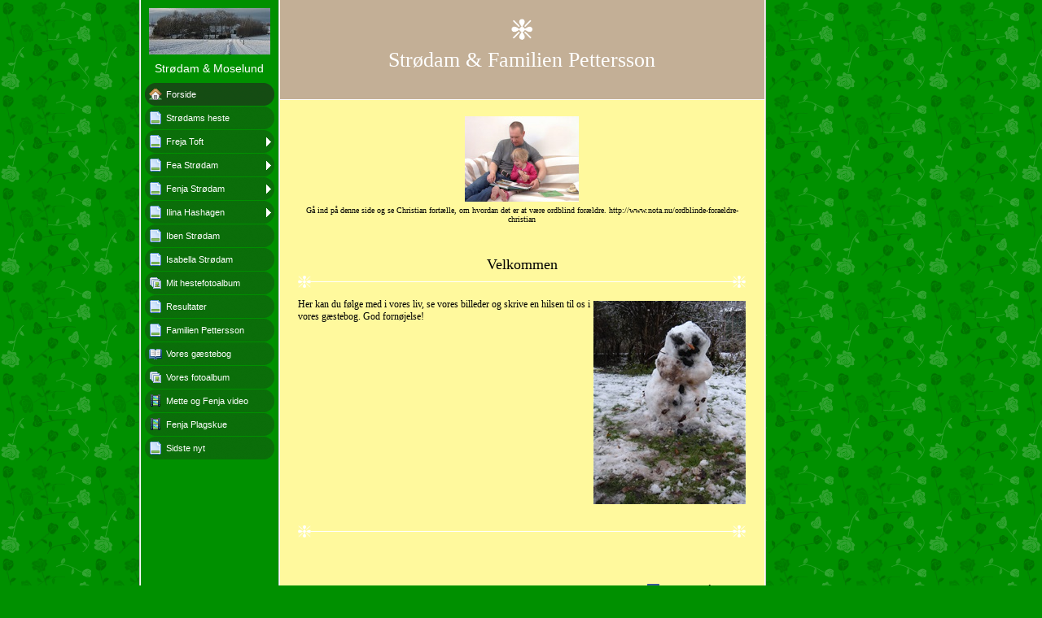

--- FILE ---
content_type: text/html
request_url: http://stroedams-fjordheste.dk/
body_size: 7399
content:

<!DOCTYPE HTML PUBLIC "-//W3C//DTD HTML 4.01 Transitional//EN" "http://www.w3.org/TR/html4/loose.dtd">
<html class="fullHeight" lang="da-DK" dir="ltr">
	<head>
		<title>Forside - www.stroedams-fjordheste.dk</title>
			<meta http-equiv="content-type" content="text/html;charset=UTF-8">
		<meta http-equiv="Pragma" content="no-cache">
		<meta http-equiv="Expires" content="-1">
		<meta http-equiv="imagetoolbar" content="no">
		
        <link rel="canonical" href="http://www.stroedams-fjordheste.dk/">
		
		
        











<link rel="manifest" href="/manifest.json">
<link rel="yandex-tableau-widget" href="/yandex-browser-manifest.json">

		
		<meta content="123hjemmeside.dk" property="og:site_name"><meta content="1280" property="og:image:width"><meta content="1280" property="og:image:height"><meta content="Forside - www.stroedams-fjordheste.dk" property="og:description"><meta content="images/i284008264425312437._szw1280h1280__1.jpg" property="og:image:url"><meta content="images/i284008264426570335._szw1280h1280__1.jpg" property="og:image:url">
				<meta name="description" content="Forside - www.stroedams-fjordheste.dk">		

		
		<link rel="stylesheet" type="text/css" media="all" href="css/global.css">
<link rel="stylesheet" type="text/css" media="all" href="CssForwarder.css">
<!--[if lt IE 7]>
<link rel="stylesheet" type="text/css" media="all" href="/userpages/pages/CssForwarder.css?location=root&amp;style=stdButton_ie6.css&amp;version=1.1.0" />
<![endif]-->
<link rel="stylesheet" type="text/css" media="all" href="CssForwarder_3.css">
<link rel="stylesheet" type="text/css" media="all" href="CssForwarder_2.css">
<!--[if lt IE 7]>
<link rel="stylesheet" type="text/css" media="all" href="/userpages/pages/CssForwarder.css?location=userpages&amp;style=usermenu_rounded_ie6.css&amp;version=1.1.0" />
<![endif]-->
<!--[if lt IE 8]>
<link rel="stylesheet" type="text/css" media="all" href="/userpages/pages/CssForwarder.css?location=userpages&amp;style=usermenu_ie7.css&amp;version=1.1.0" />
<![endif]-->
<link rel="stylesheet" type="text/css" media="all" href="CssForwarder_4.css">
<link rel="stylesheet" type="text/css" media="print" href="css/print.css">
<link rel="stylesheet" type="text/css" media="all" href="css/jquery.fancybox-2.1.5.css">
<link rel="stylesheet" type="text/css" media="all" href="css/player.css">
<link rel="stylesheet" type="text/css" media="all" href="DynamicBackground.css">
<!--[if lt IE 7]>
<link rel="stylesheet" type="text/css" media="all" href="/css/DynamicBackground.css?v=1.0.0&amp;generate=1&amp;type=3&amp;color=009000&amp;id=7" />
<![endif]-->
<link rel="stylesheet" type="text/css" media="all" href="CssForwarder_1.css">
<link rel="stylesheet" type="text/css" media="all" href="css/pagecomments.css">
<!--[if lt IE 7]>
<link rel="stylesheet" type="text/css" media="all" href="/c/css/pagecomments_ie6.css?_v=2ecfc6a1c53ae2bd0b8618296712ca55" />
<![endif]-->

		<script type="text/javascript" src="js/jquery-1.6.1.min.js"></script>
<script type="text/javascript" src="js/jquery-migrate-1.2.1.min.js"></script>
<script type="text/javascript" src="js/simplesite.util.browserdetect.js"></script>
<script type="text/javascript" src="js/simplesite.util.email.js"></script>
<script type="text/javascript" src="js/public-1.4.0.js"></script>
<!--[if lt IE 7]>
<script type="text/javascript" src="/css/unitpngfix-1.0.2.jsx"></script>
<![endif]-->
<script type="text/javascript" src="js/userpages_showpage.js"></script>
<script type="text/javascript" src="js/jquery.fancybox.pack-2.1.5.js"></script>
<script type="text/javascript" src="js/jquery.corner.min.js"></script>
<script type="text/javascript" src="js/mgmbox.js"></script>
<script type="text/javascript" src="js/pagecomments.js"></script>

		
	</head>
	<body bgcolor="white" topmargin="0" leftmargin="0" marginheight="0" marginwidth="0" onload="InitOnLoad()" class="fullHeight">  
	<form method="post" action="/userPages/pages/ShowPage.aspx" id="Form1" class="fullHeight">
<div class="aspNetHidden">
<input type="hidden" name="__VIEWSTATE" id="__VIEWSTATE" value="/wEPDwUKMTY2NDEzMjMwNA8WBB4LUmVxdWVzdERhdGEymg4AAQAAAP////[base64]/////wkFAAAABfr///8vZWxrLmhwLlRlbXBsYXRlSW50ZXJmYWNlTGlicmFyeS5IYW5kbGluZ09wdGlvbnMBAAAAB3ZhbHVlX18AEAQAAAAAAAAAAAAAAAD/////AP///////////////[base64]////8PZAICD2QWBmYPFQEAZAIBD2QWBGYPFQIObWVudWl0ZW1fYmxhbmsAZAIBDxUBE1N0ciYjMjQ4O2RhbXMgaGVzdGVkAgMPFgIfBgL/////D2QCAw9kFgZmDxUBAGQCAQ9kFgRmDxUCDm1lbnVpdGVtX2JsYW5rBmNsb3NlZGQCAQ8VAQtGcmVqYSBUb2Z0IGQCAw8WAh8GAv////8PZAIED2QWBmYPFQEAZAIBD2QWBGYPFQIObWVudWl0ZW1fYmxhbmsGY2xvc2VkZAIBDxUBEEZlYSBTdHImIzI0ODtkYW1kAgMPFgIfBgL/////D2QCBQ9kFgZmDxUBAGQCAQ9kFgRmDxUCDm1lbnVpdGVtX2JsYW5rBmNsb3NlZGQCAQ8VARJGZW5qYSBTdHImIzI0ODtkYW1kAgMPFgIfBgL/////D2QCBg9kFgZmDxUBAGQCAQ9kFgRmDxUCDm1lbnVpdGVtX2JsYW5rBmNsb3NlZGQCAQ8VAQ5JbGluYSBIYXNoYWdlbmQCAw8WAh8GAv////8PZAIHD2QWBmYPFQEAZAIBD2QWBGYPFQIObWVudWl0ZW1fYmxhbmsAZAIBDxUBEUliZW4gU3RyJiMyNDg7ZGFtZAIDDxYCHwYC/////w9kAggPZBYGZg8VAQBkAgEPZBYEZg8VAg5tZW51aXRlbV9ibGFuawBkAgEPFQEVSXNhYmVsbGEgU3RyJiMyNDg7ZGFtZAIDDxYCHwYC/////w9kAgkPZBYGZg8VAQBkAgEPZBYEZg8VAhNtZW51aXRlbV9waG90b2FsYnVtAGQCAQ8VARJNaXQgaGVzdGVmb3RvYWxidW1kAgMPFgIfBgL/////D2QCCg9kFgZmDxUBAGQCAQ9kFgRmDxUCDm1lbnVpdGVtX2JsYW5rAGQCAQ8VAQpSZXN1bHRhdGVyZAIDDxYCHwYC/////w9kAgsPZBYGZg8VAQBkAgEPZBYEZg8VAg5tZW51aXRlbV9ibGFuawBkAgEPFQETRmFtaWxpZW4gUGV0dGVyc3NvbmQCAw8WAh8GAv////8PZAIMD2QWBmYPFQEAZAIBD2QWBGYPFQISbWVudWl0ZW1fZ3Vlc3Rib29rAGQCAQ8VAQ9Wb3JlcyBnw6ZzdGVib2dkAgMPFgIfBgL/////D2QCDQ9kFgZmDxUBAGQCAQ9kFgRmDxUCE21lbnVpdGVtX3Bob3RvYWxidW0AZAIBDxUBD1ZvcmVzIGZvdG9hbGJ1bWQCAw8WAh8GAv////8PZAIOD2QWBmYPFQEAZAIBD2QWBGYPFQISbWVudWl0ZW1fdmlkZW9wYWdlAGQCAQ8VARRNZXR0ZSBvZyBGZW5qYSB2aWRlb2QCAw8WAh8GAv////8PZAIPD2QWBmYPFQEAZAIBD2QWBGYPFQISbWVudWl0ZW1fdmlkZW9wYWdlAGQCAQ8VAQ5GZW5qYSBQbGFnc2t1ZWQCAw8WAh8GAv////8PZAIQD2QWBmYPFQEObWVudV9sYXN0X2l0ZW1kAgEPZBYEZg8VAg5tZW51aXRlbV9ibGFuawBkAgEPFQELU2lkc3RlIG55dCBkAgMPFgIfBgL/////[base64]////[base64]">
</div>

		
		
		
		<div id="wrapper" class="wrapper fullHeight">
			<div class="centerPage fullHeight">
				<table id="centerTable" border="0" cellspacing="0" cellpadding="0" height="100%">
				<tr>
					<td class="fullHeight" valign="top">
						<table width="939" height="100%" border="0" cellspacing="0" cellpadding="0">
							<tr>
								<td id="centerTableContentCell" class="fullHeight" valign="top">
									<table id="centerTableContentTable" width="770" border="0" bgcolor="white" cellspacing="0" cellpadding="0" height="100%">
									<tr>
										<td valign="top" bgcolor="#cccccc" width="1"><img src="images/1x1pix_trans_1.gif" alt width="1" height="1" border="0"></td>
										<td valign="top" bgcolor="white" width="1"><img src="images/1x1pix_trans_1.gif" alt width="1" height="1" border="0"></td>
										
<td class="noprint" valign="top" bgcolor="009000" width="169">
<div class="menuPlace user_menu_container ">
		<div id="menutop">
		<img class="cmppicture" style="position: relative; top: 0; left: 0;" name="menu1_menupicture" id="menu1_menupicture" src="images/i284008264399396619._szw149h112_.jpg" border="0" align="top">
		
		<div class="menuTxt oneLineSpace"><span id="menu1_lbTitle">Str&#248;dam &amp; Moselund</span></div></div>
		
	<ul>

	<li class="menu_first_item selected">
<div class="menuitem_frontpage"><a class href="11097384.html"><span class="text_holder"><span>Forside</span></span></a></div>
	
	</li>

	<li class>
<div class="menuitem_blank"><a class href="11097387.html"><span class="text_holder"><span>Str&#248;dams heste</span></span></a></div>
	
	</li>

	<li class>
<div class="menuitem_blank"><a class="closed" href="11097388.html"><span class="text_holder"><span>Freja Toft </span></span></a></div>
	
	</li>

	<li class>
<div class="menuitem_blank"><a class="closed" href="11097389.html"><span class="text_holder"><span>Fea Str&#248;dam</span></span></a></div>
	
	</li>

	<li class>
<div class="menuitem_blank"><a class="closed" href="11097390.html"><span class="text_holder"><span>Fenja Str&#248;dam</span></span></a></div>
	
	</li>

	<li class>
<div class="menuitem_blank"><a class="closed" href="11097391.html"><span class="text_holder"><span>Ilina Hashagen</span></span></a></div>
	
	</li>

	<li class>
<div class="menuitem_blank"><a class href="11097398.html"><span class="text_holder"><span>Iben Str&#248;dam</span></span></a></div>
	
	</li>

	<li class>
<div class="menuitem_blank"><a class href="11097407.html"><span class="text_holder"><span>Isabella Str&#248;dam</span></span></a></div>
	
	</li>

	<li class>
<div class="menuitem_photoalbum"><a class href="11097385.html"><span class="text_holder"><span>Mit hestefotoalbum</span></span></a></div>
	
	</li>

	<li class>
<div class="menuitem_blank"><a class href="11097392.html"><span class="text_holder"><span>Resultater</span></span></a></div>
	
	</li>

	<li class>
<div class="menuitem_blank"><a class href="11097393.html"><span class="text_holder"><span>Familien Pettersson</span></span></a></div>
	
	</li>

	<li class>
<div class="menuitem_guestbook"><a class href="11097386.html"><span class="text_holder"><span>Vores gæstebog</span></span></a></div>
	
	</li>

	<li class>
<div class="menuitem_photoalbum"><a class href="11097394.html"><span class="text_holder"><span>Vores fotoalbum</span></span></a></div>
	
	</li>

	<li class>
<div class="menuitem_videopage"><a class href="11097395.html"><span class="text_holder"><span>Mette og Fenja video</span></span></a></div>
	
	</li>

	<li class>
<div class="menuitem_videopage"><a class href="11097396.html"><span class="text_holder"><span>Fenja Plagskue</span></span></a></div>
	
	</li>

	<li class="menu_last_item">
<div class="menuitem_blank"><a class href="11097397.html"><span class="text_holder"><span>Sidste nyt </span></span></a></div>
	
	</li>

	</ul>

		


		
		<table>
            <tr align="left"> 
                
              <td align="left">
              
              <style> 
                    .imgbottombanner 
                    {
                        display: block;
                        height: 49px;
                        width: 149px;
                        background-image: url('images/da-DK_logo-banner-dark.png');
                    }
                </style>
              </td>
            </tr>
		</table>

		


	</div>
</td>
					
										

				<td valign="top" bgcolor="#cccccc" width="1"><img src="images/1x1pix_trans.gif" alt width="1" height="1" border="0"></td>
				<td valign="top" bgcolor="white" width="1"><img src="images/1x1pix_trans.gif" alt width="1" height="1" border="0"></td>
				<td align="center" valign="top" bgcolor="#fff99d" width="595">
					<table width="100%" border="0" cellspacing="0" cellpadding="0" id="Table2">
						<tr height="122">
							<td align="center" valign="middle" bgcolor="#c3af96" height="122">
								<div class="oneLineSpace"><img src="images/stjerne_top.gif" alt width="27" height="26" border="0"></div>
								<div class="header oneLineSpace babyTxtHvid"> Str&#248;dam &amp; Familien Pettersson
								</div>
							</td>
						</tr>
						<tr>
							<td align="center" valign="middle" bgcolor="white"><img src="images/1x1pix_trans_2.gif" alt width="1" height="1" border="0"></td>
						</tr>
						<tr>
							<td align="center" valign="middle">
								<div class="twoLineSpace"></div>
								<div style="width:550px;">
										<div class="halfLineSpace">
											<span id="_ctl0_autoName_3_PictureShowCont1_picText" class="cmpPictureSubtitle invisible" data-imageid="_ctl0_autoName_3_PictureShowCont1" data-sitever="DK">G&#229; ind p&#229; denne side og se Christian fort&#230;lle, om hvordan det er at v&#230;re ordblind for&#230;ldre.
http://www.nota.nu/ordblinde-foraeldre-christian</span><img class="cmppicture" style="position: relative; top: 0; left: 0;" name="_ctl0_autoName_3_PictureShowCont1" id="_ctl0_autoName_3_PictureShowCont1" src="images/i284008264426570335._szw425h320_.jpg" border="0" align="top" data-bigimage="images/i284008264426570335._szw1280h1280_.jpg">


										</div>
										<div class="billedTxt" style="padding-bottom:40px;">G&#229; ind p&#229; denne side og se Christian fort&#230;lle, om hvordan det er at v&#230;re ordblind for&#230;ldre.
http://www.nota.nu/ordblinde-foraeldre-christian
										</div>



										<div style="font-size:18px;color:#000000;">Velkommen</div>
										<div class="oneLineSpace">
											<table width="100%" border="0" cellspacing="0" cellpadding="0" id="Table3">
												<tr>
													<td rowspan="3" align="center" width="16"><img src="images/stjerne.gif" alt width="16" height="15" border="0"></td>
													<td width="100%"><img src="images/1x1pix_trans_2.gif" alt width="10" height="10" border="0"></td>
													<td rowspan="3" width="16"><img src="images/stjerne.gif" alt width="16" height="15" border="0"></td>
												</tr>
												<tr>
													<td bgcolor="white" width="100%"><img src="images/1x1pix_trans_2.gif" alt width="1" height="1" border="0"></td>
												</tr>
												<tr>
													<td width="100%"><img src="images/1x1pix_trans_2.gif" alt width="10" height="10" border="0"></td>
												</tr>
											</table>
										</div>
										<div class="twoLineSpace" align="left">
											<span id="_ctl0_autoName_1__ctl0_autoName_3_PictureShowCont1_picText" class="cmpPictureSubtitle invisible" data-imageid="_ctl0_autoName_1__ctl0_autoName_3_PictureShowCont1" data-sitever="DK"></span><img class="cmppicture" style="position: relative; top: 0; left: 0;" name="_ctl0_autoName_1__ctl0_autoName_3_PictureShowCont1" id="_ctl0_autoName_1__ctl0_autoName_3_PictureShowCont1" src="images/i284008264425312437._szw200h250_.jpg" border="0" vspace="3" align="right" data-bigimage="images/i284008264425312437._szw1280h1280_.jpg">

Her kan du følge med i vores liv, se vores billeder og skrive en hilsen til os i vores gæstebog. God fornøjelse! </div>
										<div style="padding-bottom:40px;"></div><br clear="all">

<!-- Skin: temp -->										

							</div></td>
						</tr>
					</table>
					<div class="twoLineSpace"></div>
					

<!-- comments box -->

							<div class="oneLineSpace" style="width:550px;">
								<table width="100%" border="0" cellspacing="0" cellpadding="0" id="Table5">
									<tr>
										<td rowspan="3" align="center" width="16"><img src="images/stjerne.gif" alt width="16" height="15" border="0"></td>
										<td width="100%"><img src="images/1x1pix_trans_2.gif" alt width="10" height="10" border="0"></td>
										<td rowspan="3" width="16"><img src="images/stjerne.gif" alt width="16" height="15" border="0"></td>
									</tr>
									<tr>
										<td bgcolor="white" width="100%"><img src="images/1x1pix_trans_2.gif" alt width="1" height="1" border="0"></td>
									</tr>
									<tr>
										<td width="100%"><img src="images/1x1pix_trans_2.gif" alt width="10" height="10" border="0"></td>
									</tr>
								</table>
							</div>
						
<a id="_ctl0_usrPageComments_lnkCommentAnchor" name="comments"></a>
<div class="userpages_comments_container">
	<div class="like_share_page">
		
		
		    <span class="share_link"><a href="userpages/pages/controls/#" id="_ctl0_usrPageComments_htmShareThisOn">Del siden p&#229; Facebook</a></span>
		
		<div class="clear_float"></div>
	</div>

</div>
<input name="_ctl0:usrPageComments:htmPostUrl" type="hidden" id="_ctl0_usrPageComments_htmPostUrl" class="post_url">
<input name="_ctl0:usrPageComments:htmPageId" type="hidden" id="_ctl0_usrPageComments_htmPageId" class="page_id">
<input name="_ctl0:usrPageComments:htmPageItemId" type="hidden" id="_ctl0_usrPageComments_htmPageItemId" class="page_item_id">
<input name="_ctl0:usrPageComments:htmCommentsShape" type="hidden" id="_ctl0_usrPageComments_htmCommentsShape" class="comments_shape">
<input name="_ctl0:usrPageComments:hidCbFailMessage" type="hidden" id="_ctl0_usrPageComments_hidCbFailMessage" class="callbackfailure" value="Uheldigvis er der sket en teknisk fejl. Prøv gerne igen senere.">
<!-- comments box end -->
					<div class="twoLineSpace"></div>
				</td>
				<td valign="top" bgcolor="white" width="1"></td>
				<td valign="top" bgcolor="#cccccc" width="1"><img src="images/1x1pix_trans.gif" alt width="1" height="1" border="0"></td>
				
<!-- Skin: lysgul -->
									</tr>
									</table>
								</td>
								<td align="center" valign="top" height="100%" width="169">
									






<style type="text/css">
.mgmboxframe {
	margin-top: 6px;
	padding-top: 110;
	float: right;
}
.mgmbox_darkbg {
	color: #fff;
}
.mgmbox_lightbg {
	color: #000;
}

.mgmbox {
	font-family: "Trebuchet MS";
	position: relative;
	text-align: center;
	width: 159px; height: 500px;
	background-color: #FAE0B0;
	border: 1px solid #dadada;
}
.mgmpic {
	position: relative;
	width: 159px; height: 150px;
	text-align: center;
}
.mgmpicimg {
	margin-top: 8px;
	border: solid 6px white;
	width: 125px;
}
.mgmtextcaption {
	position: relative;
	width: 159px; height: 23px;
	font-size: 12pt; font-weight: bold;
}
.mgmtext {
	position: relative;
	width: 147px; height: 90px;
	margin-left: 6px; margin-right: 6px;
	font-size: 10pt; font-weight: bold;
}
.mgmbutton {
	position: relative;
	width: 159px; height: 55px;
	border: none;
}
.mgmbuttonimg {
	border: none;
}
.mgmadtitle {
	position: relative;
	margin-top: 6px;
	width: 159px; height: 20px;
	font-size: 9pt; font-weight: bold; color: white;
}
.mgmad {
	position: relative;
	width: 125px; height: 125px;
	margin-left: 12px;
	margin-top: 5px;
	text-align: left;
	border: 6px solid white;
	background: white;
}
.mgmadline {
	position: absolute;
	left: 0px;
	top: 332px;
}
</style>


<!--- Start bobbel --->

<!--- End bobbel --->


								</td>
							</tr>
						</table>
					</td>
				</tr>
				</table>
			</div>
			<div class="bannerPosition" id="bannerPos">
				<table width="169" height="100%" border="0" cellspacing="0" cellpadding="0">
					<tr>
						<td align="center" valign="top">
							
						</td>
					</tr>
				</table>
			</div>	
		</div>
		
		 

		
		
	
<div class="aspNetHidden">

	<input type="hidden" name="__VIEWSTATEGENERATOR" id="__VIEWSTATEGENERATOR" value="A78E5B41">
	<input type="hidden" name="__EVENTVALIDATION" id="__EVENTVALIDATION" value="/wEdAAYuVxzXXfUO9vgvh7XCtcdW1EZvSpzR7aAhrnr8Jx9r+f29K73/Qk7TPe0Obo7dxEg7VbAvDHKvtc501c/F4Nsr7gtL1PHqT50mFjYo5obyMm2efVFErfXP/m2WBrfAkBBLLJuYLGLWG+qdd2WrnqzoD7yy5A==">
</div></form>
	
	<script type="text/javascript" src="js/webshopHideMenuItems.js"></script></body>
</html>


--- FILE ---
content_type: text/css
request_url: http://stroedams-fjordheste.dk/DynamicBackground.css
body_size: 242
content:

div.centerPage {
	text-align: center;
}

div.centerPage table {
	margin: 0 auto; 
	text-align: left;
}

div.bannerPosition {
	position: absolute;
	top:0;
	background-color: transparent;
	z-index: 2;
	display: none;
}

body {
	background-color:#009000; background-image: url('images/bgp_roses.png');background-repeat: repeat;
}

div.picwrapper {
	position:relative; width:100%;
}


--- FILE ---
content_type: text/javascript
request_url: http://stroedams-fjordheste.dk/js/simplesite.util.email.js
body_size: 215
content:
var SimpleSite = SimpleSite || {};
SimpleSite.Util = SimpleSite.Util || {};

SimpleSite.Util.Email = {
    init: function () {
        this.valid = this.isValid;
    },

    isValid: function (emailStr) {
        var emailRegex = /^[A-Z0-9\._%+\-]+@[A-Z0-9\.\-]+\.[A-Z]{2,4}$/i;

        return emailStr.match(emailRegex);
    }
};

SimpleSite.Util.Email.init();